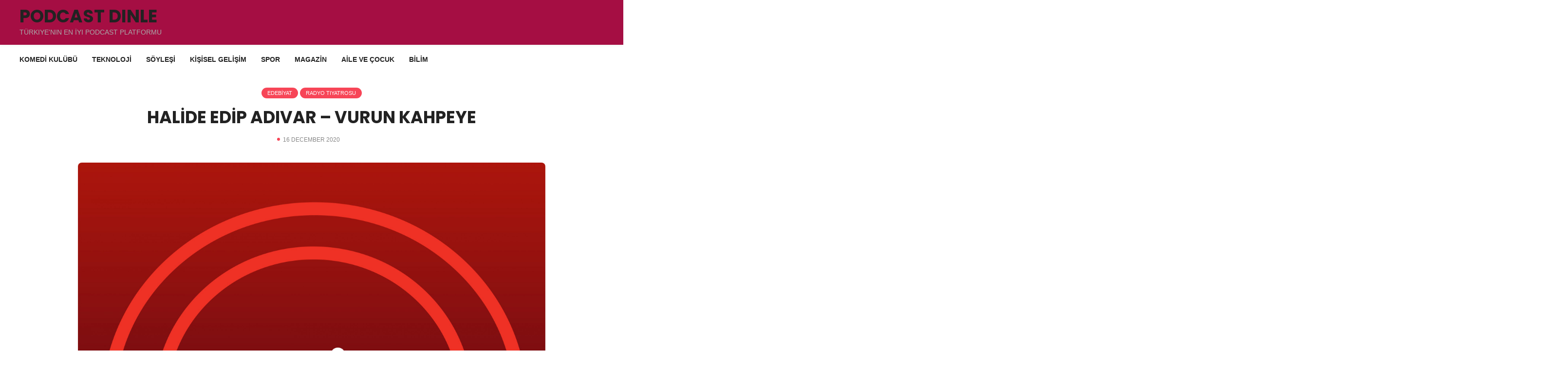

--- FILE ---
content_type: text/html; charset=UTF-8
request_url: https://podcastdinle.com/2020/12/16/halide-edip-adivar-vurun-kahpeye/
body_size: 10785
content:
<!DOCTYPE html>
<html lang="en-US">

<head>
	
	<meta charset="UTF-8">
	
	<meta name="viewport" content="width=device-width, initial-scale=1, maximum-scale=1">

	
	<title>HALİDE EDİP ADIVAR &#8211; VURUN KAHPEYE &#8211; Podcast Dinle</title>
<meta name='robots' content='max-image-preview:large' />
	<style>img:is([sizes="auto" i], [sizes^="auto," i]) { contain-intrinsic-size: 3000px 1500px }</style>
	<link rel='dns-prefetch' href='//www.googletagmanager.com' />
<link rel='dns-prefetch' href='//fonts.googleapis.com' />
<link rel="alternate" type="application/rss+xml" title="Podcast Dinle &raquo; Feed" href="https://podcastdinle.com/feed/" />
<link rel="alternate" type="application/rss+xml" title="Podcast Dinle &raquo; Comments Feed" href="https://podcastdinle.com/comments/feed/" />
<script type="text/javascript">
/* <![CDATA[ */
window._wpemojiSettings = {"baseUrl":"https:\/\/s.w.org\/images\/core\/emoji\/16.0.1\/72x72\/","ext":".png","svgUrl":"https:\/\/s.w.org\/images\/core\/emoji\/16.0.1\/svg\/","svgExt":".svg","source":{"concatemoji":"https:\/\/podcastdinle.com\/wp-includes\/js\/wp-emoji-release.min.js?ver=6.8.2"}};
/*! This file is auto-generated */
!function(s,n){var o,i,e;function c(e){try{var t={supportTests:e,timestamp:(new Date).valueOf()};sessionStorage.setItem(o,JSON.stringify(t))}catch(e){}}function p(e,t,n){e.clearRect(0,0,e.canvas.width,e.canvas.height),e.fillText(t,0,0);var t=new Uint32Array(e.getImageData(0,0,e.canvas.width,e.canvas.height).data),a=(e.clearRect(0,0,e.canvas.width,e.canvas.height),e.fillText(n,0,0),new Uint32Array(e.getImageData(0,0,e.canvas.width,e.canvas.height).data));return t.every(function(e,t){return e===a[t]})}function u(e,t){e.clearRect(0,0,e.canvas.width,e.canvas.height),e.fillText(t,0,0);for(var n=e.getImageData(16,16,1,1),a=0;a<n.data.length;a++)if(0!==n.data[a])return!1;return!0}function f(e,t,n,a){switch(t){case"flag":return n(e,"\ud83c\udff3\ufe0f\u200d\u26a7\ufe0f","\ud83c\udff3\ufe0f\u200b\u26a7\ufe0f")?!1:!n(e,"\ud83c\udde8\ud83c\uddf6","\ud83c\udde8\u200b\ud83c\uddf6")&&!n(e,"\ud83c\udff4\udb40\udc67\udb40\udc62\udb40\udc65\udb40\udc6e\udb40\udc67\udb40\udc7f","\ud83c\udff4\u200b\udb40\udc67\u200b\udb40\udc62\u200b\udb40\udc65\u200b\udb40\udc6e\u200b\udb40\udc67\u200b\udb40\udc7f");case"emoji":return!a(e,"\ud83e\udedf")}return!1}function g(e,t,n,a){var r="undefined"!=typeof WorkerGlobalScope&&self instanceof WorkerGlobalScope?new OffscreenCanvas(300,150):s.createElement("canvas"),o=r.getContext("2d",{willReadFrequently:!0}),i=(o.textBaseline="top",o.font="600 32px Arial",{});return e.forEach(function(e){i[e]=t(o,e,n,a)}),i}function t(e){var t=s.createElement("script");t.src=e,t.defer=!0,s.head.appendChild(t)}"undefined"!=typeof Promise&&(o="wpEmojiSettingsSupports",i=["flag","emoji"],n.supports={everything:!0,everythingExceptFlag:!0},e=new Promise(function(e){s.addEventListener("DOMContentLoaded",e,{once:!0})}),new Promise(function(t){var n=function(){try{var e=JSON.parse(sessionStorage.getItem(o));if("object"==typeof e&&"number"==typeof e.timestamp&&(new Date).valueOf()<e.timestamp+604800&&"object"==typeof e.supportTests)return e.supportTests}catch(e){}return null}();if(!n){if("undefined"!=typeof Worker&&"undefined"!=typeof OffscreenCanvas&&"undefined"!=typeof URL&&URL.createObjectURL&&"undefined"!=typeof Blob)try{var e="postMessage("+g.toString()+"("+[JSON.stringify(i),f.toString(),p.toString(),u.toString()].join(",")+"));",a=new Blob([e],{type:"text/javascript"}),r=new Worker(URL.createObjectURL(a),{name:"wpTestEmojiSupports"});return void(r.onmessage=function(e){c(n=e.data),r.terminate(),t(n)})}catch(e){}c(n=g(i,f,p,u))}t(n)}).then(function(e){for(var t in e)n.supports[t]=e[t],n.supports.everything=n.supports.everything&&n.supports[t],"flag"!==t&&(n.supports.everythingExceptFlag=n.supports.everythingExceptFlag&&n.supports[t]);n.supports.everythingExceptFlag=n.supports.everythingExceptFlag&&!n.supports.flag,n.DOMReady=!1,n.readyCallback=function(){n.DOMReady=!0}}).then(function(){return e}).then(function(){var e;n.supports.everything||(n.readyCallback(),(e=n.source||{}).concatemoji?t(e.concatemoji):e.wpemoji&&e.twemoji&&(t(e.twemoji),t(e.wpemoji)))}))}((window,document),window._wpemojiSettings);
/* ]]> */
</script>
<style id='wp-emoji-styles-inline-css' type='text/css'>

	img.wp-smiley, img.emoji {
		display: inline !important;
		border: none !important;
		box-shadow: none !important;
		height: 1em !important;
		width: 1em !important;
		margin: 0 0.07em !important;
		vertical-align: -0.1em !important;
		background: none !important;
		padding: 0 !important;
	}
</style>
<link rel='stylesheet' id='wp-block-library-css' href='https://podcastdinle.com/wp-includes/css/dist/block-library/style.min.css?ver=6.8.2' type='text/css' media='all' />
<style id='classic-theme-styles-inline-css' type='text/css'>
/*! This file is auto-generated */
.wp-block-button__link{color:#fff;background-color:#32373c;border-radius:9999px;box-shadow:none;text-decoration:none;padding:calc(.667em + 2px) calc(1.333em + 2px);font-size:1.125em}.wp-block-file__button{background:#32373c;color:#fff;text-decoration:none}
</style>
<style id='global-styles-inline-css' type='text/css'>
:root{--wp--preset--aspect-ratio--square: 1;--wp--preset--aspect-ratio--4-3: 4/3;--wp--preset--aspect-ratio--3-4: 3/4;--wp--preset--aspect-ratio--3-2: 3/2;--wp--preset--aspect-ratio--2-3: 2/3;--wp--preset--aspect-ratio--16-9: 16/9;--wp--preset--aspect-ratio--9-16: 9/16;--wp--preset--color--black: #222222;--wp--preset--color--cyan-bluish-gray: #abb8c3;--wp--preset--color--white: #FFFFFF;--wp--preset--color--pale-pink: #f78da7;--wp--preset--color--vivid-red: #cf2e2e;--wp--preset--color--luminous-vivid-orange: #ff6900;--wp--preset--color--luminous-vivid-amber: #fcb900;--wp--preset--color--light-green-cyan: #7bdcb5;--wp--preset--color--vivid-green-cyan: #00d084;--wp--preset--color--pale-cyan-blue: #8ed1fc;--wp--preset--color--vivid-cyan-blue: #0693e3;--wp--preset--color--vivid-purple: #9b51e0;--wp--preset--color--gray: #EEEEEE;--wp--preset--color--pink: #F74557;--wp--preset--gradient--vivid-cyan-blue-to-vivid-purple: linear-gradient(135deg,rgba(6,147,227,1) 0%,rgb(155,81,224) 100%);--wp--preset--gradient--light-green-cyan-to-vivid-green-cyan: linear-gradient(135deg,rgb(122,220,180) 0%,rgb(0,208,130) 100%);--wp--preset--gradient--luminous-vivid-amber-to-luminous-vivid-orange: linear-gradient(135deg,rgba(252,185,0,1) 0%,rgba(255,105,0,1) 100%);--wp--preset--gradient--luminous-vivid-orange-to-vivid-red: linear-gradient(135deg,rgba(255,105,0,1) 0%,rgb(207,46,46) 100%);--wp--preset--gradient--very-light-gray-to-cyan-bluish-gray: linear-gradient(135deg,rgb(238,238,238) 0%,rgb(169,184,195) 100%);--wp--preset--gradient--cool-to-warm-spectrum: linear-gradient(135deg,rgb(74,234,220) 0%,rgb(151,120,209) 20%,rgb(207,42,186) 40%,rgb(238,44,130) 60%,rgb(251,105,98) 80%,rgb(254,248,76) 100%);--wp--preset--gradient--blush-light-purple: linear-gradient(135deg,rgb(255,206,236) 0%,rgb(152,150,240) 100%);--wp--preset--gradient--blush-bordeaux: linear-gradient(135deg,rgb(254,205,165) 0%,rgb(254,45,45) 50%,rgb(107,0,62) 100%);--wp--preset--gradient--luminous-dusk: linear-gradient(135deg,rgb(255,203,112) 0%,rgb(199,81,192) 50%,rgb(65,88,208) 100%);--wp--preset--gradient--pale-ocean: linear-gradient(135deg,rgb(255,245,203) 0%,rgb(182,227,212) 50%,rgb(51,167,181) 100%);--wp--preset--gradient--electric-grass: linear-gradient(135deg,rgb(202,248,128) 0%,rgb(113,206,126) 100%);--wp--preset--gradient--midnight: linear-gradient(135deg,rgb(2,3,129) 0%,rgb(40,116,252) 100%);--wp--preset--font-size--small: 13px;--wp--preset--font-size--medium: 20px;--wp--preset--font-size--large: 36px;--wp--preset--font-size--x-large: 42px;--wp--preset--spacing--20: 0.44rem;--wp--preset--spacing--30: 0.67rem;--wp--preset--spacing--40: 1rem;--wp--preset--spacing--50: 1.5rem;--wp--preset--spacing--60: 2.25rem;--wp--preset--spacing--70: 3.38rem;--wp--preset--spacing--80: 5.06rem;--wp--preset--shadow--natural: 6px 6px 9px rgba(0, 0, 0, 0.2);--wp--preset--shadow--deep: 12px 12px 50px rgba(0, 0, 0, 0.4);--wp--preset--shadow--sharp: 6px 6px 0px rgba(0, 0, 0, 0.2);--wp--preset--shadow--outlined: 6px 6px 0px -3px rgba(255, 255, 255, 1), 6px 6px rgba(0, 0, 0, 1);--wp--preset--shadow--crisp: 6px 6px 0px rgba(0, 0, 0, 1);}:where(.is-layout-flex){gap: 0.5em;}:where(.is-layout-grid){gap: 0.5em;}body .is-layout-flex{display: flex;}.is-layout-flex{flex-wrap: wrap;align-items: center;}.is-layout-flex > :is(*, div){margin: 0;}body .is-layout-grid{display: grid;}.is-layout-grid > :is(*, div){margin: 0;}:where(.wp-block-columns.is-layout-flex){gap: 2em;}:where(.wp-block-columns.is-layout-grid){gap: 2em;}:where(.wp-block-post-template.is-layout-flex){gap: 1.25em;}:where(.wp-block-post-template.is-layout-grid){gap: 1.25em;}.has-black-color{color: var(--wp--preset--color--black) !important;}.has-cyan-bluish-gray-color{color: var(--wp--preset--color--cyan-bluish-gray) !important;}.has-white-color{color: var(--wp--preset--color--white) !important;}.has-pale-pink-color{color: var(--wp--preset--color--pale-pink) !important;}.has-vivid-red-color{color: var(--wp--preset--color--vivid-red) !important;}.has-luminous-vivid-orange-color{color: var(--wp--preset--color--luminous-vivid-orange) !important;}.has-luminous-vivid-amber-color{color: var(--wp--preset--color--luminous-vivid-amber) !important;}.has-light-green-cyan-color{color: var(--wp--preset--color--light-green-cyan) !important;}.has-vivid-green-cyan-color{color: var(--wp--preset--color--vivid-green-cyan) !important;}.has-pale-cyan-blue-color{color: var(--wp--preset--color--pale-cyan-blue) !important;}.has-vivid-cyan-blue-color{color: var(--wp--preset--color--vivid-cyan-blue) !important;}.has-vivid-purple-color{color: var(--wp--preset--color--vivid-purple) !important;}.has-black-background-color{background-color: var(--wp--preset--color--black) !important;}.has-cyan-bluish-gray-background-color{background-color: var(--wp--preset--color--cyan-bluish-gray) !important;}.has-white-background-color{background-color: var(--wp--preset--color--white) !important;}.has-pale-pink-background-color{background-color: var(--wp--preset--color--pale-pink) !important;}.has-vivid-red-background-color{background-color: var(--wp--preset--color--vivid-red) !important;}.has-luminous-vivid-orange-background-color{background-color: var(--wp--preset--color--luminous-vivid-orange) !important;}.has-luminous-vivid-amber-background-color{background-color: var(--wp--preset--color--luminous-vivid-amber) !important;}.has-light-green-cyan-background-color{background-color: var(--wp--preset--color--light-green-cyan) !important;}.has-vivid-green-cyan-background-color{background-color: var(--wp--preset--color--vivid-green-cyan) !important;}.has-pale-cyan-blue-background-color{background-color: var(--wp--preset--color--pale-cyan-blue) !important;}.has-vivid-cyan-blue-background-color{background-color: var(--wp--preset--color--vivid-cyan-blue) !important;}.has-vivid-purple-background-color{background-color: var(--wp--preset--color--vivid-purple) !important;}.has-black-border-color{border-color: var(--wp--preset--color--black) !important;}.has-cyan-bluish-gray-border-color{border-color: var(--wp--preset--color--cyan-bluish-gray) !important;}.has-white-border-color{border-color: var(--wp--preset--color--white) !important;}.has-pale-pink-border-color{border-color: var(--wp--preset--color--pale-pink) !important;}.has-vivid-red-border-color{border-color: var(--wp--preset--color--vivid-red) !important;}.has-luminous-vivid-orange-border-color{border-color: var(--wp--preset--color--luminous-vivid-orange) !important;}.has-luminous-vivid-amber-border-color{border-color: var(--wp--preset--color--luminous-vivid-amber) !important;}.has-light-green-cyan-border-color{border-color: var(--wp--preset--color--light-green-cyan) !important;}.has-vivid-green-cyan-border-color{border-color: var(--wp--preset--color--vivid-green-cyan) !important;}.has-pale-cyan-blue-border-color{border-color: var(--wp--preset--color--pale-cyan-blue) !important;}.has-vivid-cyan-blue-border-color{border-color: var(--wp--preset--color--vivid-cyan-blue) !important;}.has-vivid-purple-border-color{border-color: var(--wp--preset--color--vivid-purple) !important;}.has-vivid-cyan-blue-to-vivid-purple-gradient-background{background: var(--wp--preset--gradient--vivid-cyan-blue-to-vivid-purple) !important;}.has-light-green-cyan-to-vivid-green-cyan-gradient-background{background: var(--wp--preset--gradient--light-green-cyan-to-vivid-green-cyan) !important;}.has-luminous-vivid-amber-to-luminous-vivid-orange-gradient-background{background: var(--wp--preset--gradient--luminous-vivid-amber-to-luminous-vivid-orange) !important;}.has-luminous-vivid-orange-to-vivid-red-gradient-background{background: var(--wp--preset--gradient--luminous-vivid-orange-to-vivid-red) !important;}.has-very-light-gray-to-cyan-bluish-gray-gradient-background{background: var(--wp--preset--gradient--very-light-gray-to-cyan-bluish-gray) !important;}.has-cool-to-warm-spectrum-gradient-background{background: var(--wp--preset--gradient--cool-to-warm-spectrum) !important;}.has-blush-light-purple-gradient-background{background: var(--wp--preset--gradient--blush-light-purple) !important;}.has-blush-bordeaux-gradient-background{background: var(--wp--preset--gradient--blush-bordeaux) !important;}.has-luminous-dusk-gradient-background{background: var(--wp--preset--gradient--luminous-dusk) !important;}.has-pale-ocean-gradient-background{background: var(--wp--preset--gradient--pale-ocean) !important;}.has-electric-grass-gradient-background{background: var(--wp--preset--gradient--electric-grass) !important;}.has-midnight-gradient-background{background: var(--wp--preset--gradient--midnight) !important;}.has-small-font-size{font-size: var(--wp--preset--font-size--small) !important;}.has-medium-font-size{font-size: var(--wp--preset--font-size--medium) !important;}.has-large-font-size{font-size: var(--wp--preset--font-size--large) !important;}.has-x-large-font-size{font-size: var(--wp--preset--font-size--x-large) !important;}
:where(.wp-block-post-template.is-layout-flex){gap: 1.25em;}:where(.wp-block-post-template.is-layout-grid){gap: 1.25em;}
:where(.wp-block-columns.is-layout-flex){gap: 2em;}:where(.wp-block-columns.is-layout-grid){gap: 2em;}
:root :where(.wp-block-pullquote){font-size: 1.5em;line-height: 1.6;}
</style>
<link rel='stylesheet' id='contact-form-7-css' href='https://podcastdinle.com/wp-content/plugins/contact-form-7/includes/css/styles.css?ver=6.1.1' type='text/css' media='all' />
<link rel='stylesheet' id='woocommerce-layout-css' href='https://podcastdinle.com/wp-content/plugins/woocommerce/assets/css/woocommerce-layout.css?ver=10.1.1' type='text/css' media='all' />
<link rel='stylesheet' id='woocommerce-smallscreen-css' href='https://podcastdinle.com/wp-content/plugins/woocommerce/assets/css/woocommerce-smallscreen.css?ver=10.1.1' type='text/css' media='only screen and (max-width: 768px)' />
<link rel='stylesheet' id='woocommerce-general-css' href='https://podcastdinle.com/wp-content/plugins/woocommerce/assets/css/woocommerce.css?ver=10.1.1' type='text/css' media='all' />
<style id='woocommerce-inline-inline-css' type='text/css'>
.woocommerce form .form-row .required { visibility: visible; }
</style>
<link rel='stylesheet' id='brands-styles-css' href='https://podcastdinle.com/wp-content/plugins/woocommerce/assets/css/brands.css?ver=10.1.1' type='text/css' media='all' />
<link rel='stylesheet' id='parent-style-css' href='https://podcastdinle.com/wp-content/themes/wipcast/style.css?ver=6.8.2' type='text/css' media='all' />
<link rel='stylesheet' id='wipcast-fonts-css' href='https://fonts.googleapis.com/css?family=Poppins%3A700%7COpen%2BSans%3A400%2C400i%2C700%2C700i&#038;subset' type='text/css' media='all' />
<link rel='stylesheet' id='mediaelement-css' href='https://podcastdinle.com/wp-includes/js/mediaelement/mediaelementplayer-legacy.min.css?ver=4.2.17' type='text/css' media='all' />
<link rel='stylesheet' id='wp-mediaelement-css' href='https://podcastdinle.com/wp-includes/js/mediaelement/wp-mediaelement.min.css?ver=6.8.2' type='text/css' media='all' />
<link rel='stylesheet' id='font-awesome-css' href='https://podcastdinle.com/wp-content/themes/wipcast-child/fonts/css/font-awesome.min.css?ver=4.7.0' type='text/css' media='all' />
<link rel='stylesheet' id='wipcast-style-css' href='https://podcastdinle.com/wp-content/themes/wipcast-child/style.css?ver=1.1.1' type='text/css' media='all' />
<link rel='stylesheet' id='wipcast-media-queries-css' href='https://podcastdinle.com/wp-content/themes/wipcast/css/media-queries.css?ver=1.1.0' type='text/css' media='all' />
<script type="text/javascript" src="https://podcastdinle.com/wp-includes/js/jquery/jquery.min.js?ver=3.7.1" id="jquery-core-js"></script>
<script type="text/javascript" src="https://podcastdinle.com/wp-includes/js/jquery/jquery-migrate.min.js?ver=3.4.1" id="jquery-migrate-js"></script>
<script type="text/javascript" src="https://podcastdinle.com/wp-content/plugins/woocommerce/assets/js/jquery-blockui/jquery.blockUI.min.js?ver=2.7.0-wc.10.1.1" id="jquery-blockui-js" data-wp-strategy="defer"></script>
<script type="text/javascript" id="wc-add-to-cart-js-extra">
/* <![CDATA[ */
var wc_add_to_cart_params = {"ajax_url":"\/wp-admin\/admin-ajax.php","wc_ajax_url":"\/?wc-ajax=%%endpoint%%","i18n_view_cart":"View cart","cart_url":"https:\/\/podcastdinle.com\/cart\/","is_cart":"","cart_redirect_after_add":"no"};
/* ]]> */
</script>
<script type="text/javascript" src="https://podcastdinle.com/wp-content/plugins/woocommerce/assets/js/frontend/add-to-cart.min.js?ver=10.1.1" id="wc-add-to-cart-js" defer="defer" data-wp-strategy="defer"></script>
<script type="text/javascript" src="https://podcastdinle.com/wp-content/plugins/woocommerce/assets/js/js-cookie/js.cookie.min.js?ver=2.1.4-wc.10.1.1" id="js-cookie-js" data-wp-strategy="defer"></script>

<!-- Google tag (gtag.js) snippet added by Site Kit -->
<!-- Google Analytics snippet added by Site Kit -->
<script type="text/javascript" src="https://www.googletagmanager.com/gtag/js?id=GT-WK5F6BF5" id="google_gtagjs-js" async></script>
<script type="text/javascript" id="google_gtagjs-js-after">
/* <![CDATA[ */
window.dataLayer = window.dataLayer || [];function gtag(){dataLayer.push(arguments);}
gtag("set","linker",{"domains":["podcastdinle.com"]});
gtag("js", new Date());
gtag("set", "developer_id.dZTNiMT", true);
gtag("config", "GT-WK5F6BF5");
 window._googlesitekit = window._googlesitekit || {}; window._googlesitekit.throttledEvents = []; window._googlesitekit.gtagEvent = (name, data) => { var key = JSON.stringify( { name, data } ); if ( !! window._googlesitekit.throttledEvents[ key ] ) { return; } window._googlesitekit.throttledEvents[ key ] = true; setTimeout( () => { delete window._googlesitekit.throttledEvents[ key ]; }, 5 ); gtag( "event", name, { ...data, event_source: "site-kit" } ); }; 
/* ]]> */
</script>
<link rel="https://api.w.org/" href="https://podcastdinle.com/wp-json/" /><link rel="alternate" title="JSON" type="application/json" href="https://podcastdinle.com/wp-json/wp/v2/posts/5689" /><link rel="EditURI" type="application/rsd+xml" title="RSD" href="https://podcastdinle.com/xmlrpc.php?rsd" />
<meta name="generator" content="WordPress 6.8.2" />
<meta name="generator" content="WooCommerce 10.1.1" />
<link rel="canonical" href="https://podcastdinle.com/2020/12/16/halide-edip-adivar-vurun-kahpeye/" />
<link rel='shortlink' href='https://podcastdinle.com/?p=5689' />
<link rel="alternate" title="oEmbed (JSON)" type="application/json+oembed" href="https://podcastdinle.com/wp-json/oembed/1.0/embed?url=https%3A%2F%2Fpodcastdinle.com%2F2020%2F12%2F16%2Fhalide-edip-adivar-vurun-kahpeye%2F" />
<link rel="alternate" title="oEmbed (XML)" type="text/xml+oembed" href="https://podcastdinle.com/wp-json/oembed/1.0/embed?url=https%3A%2F%2Fpodcastdinle.com%2F2020%2F12%2F16%2Fhalide-edip-adivar-vurun-kahpeye%2F&#038;format=xml" />
<meta name="generator" content="Site Kit by Google 1.162.1" /> <style type="text/css"> 

					a,
					#main-nav a:hover,
					#main-nav .current-menu-item > a,
					#header-elements a:hover,
					.cart-customlocation:hover::after,
					#header-elements .fa-search:hover,
					.read-more-arrow::before,
					.nothing-found 
					.widget_recent_entries a,
					.woocommerce-widget-layered-nav li a:hover,
					.widget_product_categories li a:hover,
					.widget .menu li a:hover,
					.widget_pages li a:hover,
					.widget_recent_entries li a:hover,
					.widget_recent_comments li a:hover,
					.widget_archive li a:hover,
					.widget_categories li a:hover,
					.widget_meta li a:hover,
					.post-meta a:hover,
					.player-share li:last-child,
					.woocommerce 
					.star-rating,
					.woocommerce 
					.star-rating::before,
					.woocommerce p.stars a,
					.product-cats a:hover,
					.woocommerce p.stars a:hover,
					.woocommerce 
					.shop-post .star-rating,
					.woocommerce-cart 
					table.cart 
					.product-subtotal,
					.woocommerce a.remove,
					.cart-collaterals 
					.order-total 
					.woocommerce-Price-amount,
					.go-to-home:hover,
					.woocommerce div.product p.price,
					.woocommerce div.product span.price,
					.woocommerce div.product p.price ins,
					.woocommerce-MyAccount-navigation ul li a:hover,
					.woocommerce-MyAccount-navigation ul li.is-active a,
					.is-style-outline .wp-block-button__link:hover {
						color: #F74557;
					}

					.wp-block-button 
					.wp-block-button__link:hover,
					.post-password-form 
					input[type=submit],
					.cart-count-wrap,
					.ep-num,
					.player-btn-wrap 
					span.now-playing:hover::after,
					#carousel-nav a:hover,
					.section-heading::after,
					.load-more:hover,
					.pagination a:hover,
					.pagination 
					.current,
					.info-widget-ul a:hover,
					#main-footer 
					.info-widget-ul a:hover,
					.mc4wp-form input[type=submit],
					.widget #searchsubmit,
					.woocommerce-product-search 
					button,
					.tagcloud a,
					#audio-player-large 
					.mejs-playpause-button,
					#audio-player-large 
					.player-content,
					.post-meta li::before,
					.show-player:hover,
					.single-cats a,
					.single-thumb-icons 
					.mail-to,
					.single-share-icons 
					.mail-to,
					.comment-text 
					.comment-reply-link:hover,
					#submit,
					.woocommerce 
					nav.woocommerce-pagination ul li a:focus, 
					.woocommerce 
					nav.woocommerce-pagination ul li a:hover, 
					.woocommerce 
					nav.woocommerce-pagination ul li span.current,
					.woocommerce span.onsale,
					.product-cats::before,
					.woocommerce #respond input#submit:hover, 
					.woocommerce a.button:hover, 
					.woocommerce button.button:hover, 
					.woocommerce input.button:hover,
					.woocommerce #respond input#submit.alt:hover, 
					.woocommerce a.button.alt:hover, 
					.woocommerce button.button.alt:hover, 
					.woocommerce input.button.alt:hover,
					.woocommerce 
					.widget_price_filter .ui-slider 
					.ui-slider-handle,
					.woocommerce .widget_price_filter 
					.price_slider_wrapper .ui-widget-content,
					.woocommerce 
					.coupon button.button:hover,
					.error-wrap #searchsubmit,
					.wpcf7-submit:hover,
					#back-to-top,
					.entry .wp-block-search .wp-block-search__button {
					    background-color: #F74557;
					}

					#audio-player-large 
					.mejs-controls 
					.mejs-time-rail 
					.mejs-time-current {
						background: #F74557;
					}

					#main-nav .current-menu-item > a {
						border-top-color: #F74557;
					}

					.player-btn-wrap span::after,
					.feat-star {
						border-left-color: #F74557;
					}

					.info-widget-ul a:hover,
					#main-footer 
					.info-widget-ul a:hover,
					.is-style-outline .wp-block-button__link:hover {
						border-color: #F74557;
					}

					input:focus,
					textarea:focus {
						outline-color: #F74557;
					}

					.menu-badge {
					    background-color: #74D305;
					}

				

					#main-header.stick-it {
						position: static;
					}

				 </style> 	<noscript><style>.woocommerce-product-gallery{ opacity: 1 !important; }</style></noscript>
	<link rel="icon" href="https://podcastdinle.com/wp-content/uploads/2023/04/cropped-logos-32x32.jpg" sizes="32x32" />
<link rel="icon" href="https://podcastdinle.com/wp-content/uploads/2023/04/cropped-logos-192x192.jpg" sizes="192x192" />
<link rel="apple-touch-icon" href="https://podcastdinle.com/wp-content/uploads/2023/04/cropped-logos-180x180.jpg" />
<meta name="msapplication-TileImage" content="https://podcastdinle.com/wp-content/uploads/2023/04/cropped-logos-270x270.jpg" />

</head>

<body class="wp-singular post-template-default single single-post postid-5689 single-format-standard wp-theme-wipcast wp-child-theme-wipcast-child theme-wipcast woocommerce-no-js">

	
	<div id="main-header-wrap" class="group">

		<header id="main-header" class="group">

			<div class="wrapper group">

				
				<div id="logo-wrap">
			
					
						<div class="site-text-logo">
							<h1><a href="https://podcastdinle.com/">Podcast Dinle</a></h1>
							<span class="site-tagline"><a href="https://podcastdinle.com/" >Türkiye&#039;nin En İyi Podcast Platformu</a></span>
						</div>

					
				</div><!-- #logo-wrap -->

				<nav id="main-nav" class="group">

										
						<div class="menu-home-container"><ul id="menu-home" class="menu"><li id="menu-item-57226" class="menu-item menu-item-type-taxonomy menu-item-object-category menu-item-57226"><a href="https://podcastdinle.com/category/komedikulubu/">KOMEDİ KULÜBÜ</a></li>
<li id="menu-item-57224" class="menu-item menu-item-type-taxonomy menu-item-object-category menu-item-57224"><a href="https://podcastdinle.com/category/bilim-teknoloji/">TEKNOLOJİ</a></li>
<li id="menu-item-57219" class="menu-item menu-item-type-taxonomy menu-item-object-category menu-item-57219"><a href="https://podcastdinle.com/category/soylesi/">SÖYLEŞİ</a></li>
<li id="menu-item-57220" class="menu-item menu-item-type-taxonomy menu-item-object-category menu-item-57220"><a href="https://podcastdinle.com/category/kisisel-gelisim/">KİŞİSEL GELİŞİM</a></li>
<li id="menu-item-57221" class="menu-item menu-item-type-taxonomy menu-item-object-category menu-item-57221"><a href="https://podcastdinle.com/category/spor/">SPOR</a></li>
<li id="menu-item-57222" class="menu-item menu-item-type-taxonomy menu-item-object-category menu-item-57222"><a href="https://podcastdinle.com/category/magazin/">MAGAZİN</a></li>
<li id="menu-item-57223" class="menu-item menu-item-type-taxonomy menu-item-object-category menu-item-57223"><a href="https://podcastdinle.com/category/ailevecocuk/">AİLE ve ÇOCUK</a></li>
<li id="menu-item-57225" class="menu-item menu-item-type-taxonomy menu-item-object-category menu-item-57225"><a href="https://podcastdinle.com/category/bilim/">BİLİM</a></li>
</ul></div>
					
				</nav>

				<div id="header-elements">

					
						<div id="header-social" class="group">

							
<ul>
	</ul>
						</div><!-- #header-social -->

					
					<ul>

						
						
							<!--li id="shopping-cart-li">
								<a class="cart-customlocation" href="https://podcastdinle.com/cart/" title="View your shopping cart"><span class="cart-count-wrap">0</span></a>
							</li-->

						
					</ul>

				</div><!-- #header-elements -->

				
					<div id="menu-icon">
						<i class="fa fa-bars" aria-hidden="true"></i>
					</div>

				
			</div><!-- .wrapper -->

		</header>

	</div><!-- #main-header-wrap -->

	
	

	<div id="body-overlay-wrap"></div>
	

	
		

	<div class="wrapper group single-wrap">

		<div class="single-header single-header-center group">

			<div class="single-cats group">
				
				<ul class="post-categories">
	<li><a href="https://podcastdinle.com/category/edebiyat-aski/" rel="category tag">EDEBİYAT</a></li>
	<li><a href="https://podcastdinle.com/category/radyo-tiyatrosu-2/radyo-tiyatrosu/" rel="category tag">Radyo Tiyatrosu</a></li></ul>
			</div>

			<h1 class="single-post-title">HALİDE EDİP ADIVAR &#8211; VURUN KAHPEYE</h1>

			<ul class="post-meta">

				<li class="post-date">16 December 2020</li>

				
			</ul>

		</div><!-- .single-header -->
 
  
		
			<div class="post-thumb single-thumb single-center">
	<img src="http://podcastdinle.com/wp-content/uploads/2021/05/PODCAST-ANAKATEGORI-GORSELLERI-05-3-scaled.jpg"  class="attachment-wipcast-large-thumb size-wipcast-large-thumb wp-post-image" />	
				
					<div class="single-thumb-footer">
						
						
<ul class="single-thumb-icons">

	
	<li><a class="twitter social-pop" title="Share On Twitter" target="_blank" href="https://twitter.com/share?url=https%3A%2F%2Fpodcastdinle.com%2F2020%2F12%2F16%2Fhalide-edip-adivar-vurun-kahpeye%2F&#038;text=HAL%C4%B0DE+ED%C4%B0P+ADIVAR+%26%238211%3B+VURUN+KAHPEYE"><i class='fa fa-twitter' aria-hidden='true'></i></a></li>

	
	<li><a class="facebook social-pop" title="Share On Facebook" target="_blank" href="https://www.facebook.com/sharer.php?u=https%3A%2F%2Fpodcastdinle.com%2F2020%2F12%2F16%2Fhalide-edip-adivar-vurun-kahpeye%2F"><i class='fa fa-facebook' aria-hidden='true'></i></a></li>

	
	<li><a class="mail-to" title="Share via Email" href="mailto:?subject=HALİDE EDİP ADIVAR &#8211; VURUN KAHPEYE&amp;body=https://podcastdinle.com/2020/12/16/halide-edip-adivar-vurun-kahpeye/"><i class='fa fa-envelope' aria-hidden='true'></i></a></li>
	
</ul>
					</div><!-- .single-thumb-footer -->

							</div>

		

		<div class="single-wrap-center">

			<article id="post-5689" class="single-article group post-5689 post type-post status-publish format-standard hentry category-edebiyat-aski category-radyo-tiyatrosu">

				<div class="entry group">

					<!--[if lt IE 9]><script>document.createElement('audio');</script><![endif]-->
<audio class="wp-audio-shortcode" id="audio-5689-1" preload="none" style="width: 100%;" controls="controls"><source type="audio/mpeg" src="https://podcastdinle.com/wp-content/uploads/2020/12/Halide-Edip-Adivar-Vurun-Kahpeye.mp3?_=1" /><a href="https://podcastdinle.com/wp-content/uploads/2020/12/Halide-Edip-Adivar-Vurun-Kahpeye.mp3">https://podcastdinle.com/wp-content/uploads/2020/12/Halide-Edip-Adivar-Vurun-Kahpeye.mp3</a></audio>

					
				</div><!-- .entry -->

			</article>

			
<ul class="single-share-icons group">

	<li class="share-txt">Share This!</li>

	
	<li><a class="twitter social-pop" title="Share On Twitter" target="_blank" href="https://twitter.com/share?url=https%3A%2F%2Fpodcastdinle.com%2F2020%2F12%2F16%2Fhalide-edip-adivar-vurun-kahpeye%2F&#038;text=HAL%C4%B0DE+ED%C4%B0P+ADIVAR+%26%238211%3B+VURUN+KAHPEYE"><i class='fa fa-twitter' aria-hidden='true'></i></a></li>

	
	<li><a class="facebook social-pop" title="Share On Facebook" target="_blank" href="https://www.facebook.com/sharer.php?u=https%3A%2F%2Fpodcastdinle.com%2F2020%2F12%2F16%2Fhalide-edip-adivar-vurun-kahpeye%2F"><i class='fa fa-facebook' aria-hidden='true'></i></a></li>

	
	<li><a class="reddit social-pop" title="Share On Reddit" target="_blank" href="https://www.reddit.com/submit?url=https%3A%2F%2Fpodcastdinle.com%2F2020%2F12%2F16%2Fhalide-edip-adivar-vurun-kahpeye%2F&#038;title=HAL%C4%B0DE+ED%C4%B0P+ADIVAR+%26%238211%3B+VURUN+KAHPEYE"><i class='fa fa-reddit-alien' aria-hidden='true'></i></a></li>

	<li><a class="mail-to" title="Share via Email" href="mailto:?subject=HALİDE EDİP ADIVAR &#8211; VURUN KAHPEYE&amp;body=https://podcastdinle.com/2020/12/16/halide-edip-adivar-vurun-kahpeye/"><i class='fa fa-envelope' aria-hidden='true'></i></a></li>
	
</ul>
			
			

		<div class="section-heading group">

			<h4>Related Episodes</h4>

		</div><!-- .section-heading -->

		<div id="related-posts" class="group">

				
				
<article class="medium-post group post-17872 post type-post status-publish format-audio hentry category-edebiyat-aski category-radyo-tiyatrosu post_format-post-format-audio">

	
			<a href="https://podcastdinle.com/2021/05/07/olum-kamyonu/" class="thumb-link">
	<img src="http://podcastdinle.com/wp-content/uploads/2021/05/PODCAST-ANAKATEGORI-GORSELLERI-05-3-scaled.jpg"  alt="ÖLÜM KAMYONU" />	</a>
	<div class="post-content">

		<h3 class="post-title"><a href="https://podcastdinle.com/2021/05/07/olum-kamyonu/">ÖLÜM KAMYONU</a></h3>

		<ul class="post-meta group">

			<li><a href="https://podcastdinle.com/category/edebiyat-aski/" class="feat-term">EDEBİYAT</a></li>
			<li><a href="https://podcastdinle.com/2021/05/07/olum-kamyonu/" class="post-date">7 May 2021</a></li>
		</ul>

		
		<p class="excerpt"></p>

	</div><!-- .post-content -->

</article>	
				
				
<article class="medium-post group post-5665 post type-post status-publish format-standard hentry category-edebiyat-aski category-radyo-tiyatrosu">

	
			<a href="https://podcastdinle.com/2020/12/16/federico-garcia-lorca-kanli-dugun/" class="thumb-link">
	<img src="http://podcastdinle.com/wp-content/uploads/2021/05/PODCAST-ANAKATEGORI-GORSELLERI-05-3-scaled.jpg"  alt="FEDERICO GARCIA LORCA &#8211; KANLI DÜĞÜN" />	</a>
	<div class="post-content">

		<h3 class="post-title"><a href="https://podcastdinle.com/2020/12/16/federico-garcia-lorca-kanli-dugun/">FEDERICO GARCIA LORCA &#8211; KANLI DÜĞÜN</a></h3>

		<ul class="post-meta group">

			<li><a href="https://podcastdinle.com/category/edebiyat-aski/" class="feat-term">EDEBİYAT</a></li>
			<li><a href="https://podcastdinle.com/2020/12/16/federico-garcia-lorca-kanli-dugun/" class="post-date">16 December 2020</a></li>
		</ul>

		
		<p class="excerpt"></p>

	</div><!-- .post-content -->

</article>	
					
		</div>
	
	
			
		</div><!-- .single-wrap-center -->

	</div><!-- .wrapper -->


	
	
		<div id="main-footer" class="group">

			<div class="wrapper group">

				<div id="media_image-2" class="widget widget_media_image group"><a href="https://podcastdinle.com"><img width="150" height="150" src="https://podcastdinle.com/wp-content/uploads/2023/04/cropped-logos-150x150.jpg" class="image wp-image-48031  attachment-150x150 size-150x150" alt="" style="max-width: 100%; height: auto;" decoding="async" loading="lazy" srcset="https://podcastdinle.com/wp-content/uploads/2023/04/cropped-logos-150x150.jpg 150w, https://podcastdinle.com/wp-content/uploads/2023/04/cropped-logos-300x300.jpg 300w, https://podcastdinle.com/wp-content/uploads/2023/04/cropped-logos-240x240.jpg 240w, https://podcastdinle.com/wp-content/uploads/2023/04/cropped-logos-160x160.jpg 160w, https://podcastdinle.com/wp-content/uploads/2023/04/cropped-logos-100x100.jpg 100w, https://podcastdinle.com/wp-content/uploads/2023/04/cropped-logos-270x270.jpg 270w, https://podcastdinle.com/wp-content/uploads/2023/04/cropped-logos-192x192.jpg 192w, https://podcastdinle.com/wp-content/uploads/2023/04/cropped-logos-180x180.jpg 180w, https://podcastdinle.com/wp-content/uploads/2023/04/cropped-logos-32x32.jpg 32w, https://podcastdinle.com/wp-content/uploads/2023/04/cropped-logos.jpg 512w" sizes="auto, (max-width: 150px) 100vw, 150px" /></a></div><div id="text-2" class="widget widget_text group">			<div class="textwidget"></div>
		</div>
			</div><!-- .wrapper -->

		</div><!-- #main-footer -->

	
	
		<div id="copyright">

			

<p class="footer-copy-text">All Rights Reserved. Copyright Podcast Dinle</p>
		</div><!-- #copyright -->

	
	<div id="back-to-top"></div>

	<script type="speculationrules">
{"prefetch":[{"source":"document","where":{"and":[{"href_matches":"\/*"},{"not":{"href_matches":["\/wp-*.php","\/wp-admin\/*","\/wp-content\/uploads\/*","\/wp-content\/*","\/wp-content\/plugins\/*","\/wp-content\/themes\/wipcast-child\/*","\/wp-content\/themes\/wipcast\/*","\/*\\?(.+)"]}},{"not":{"selector_matches":"a[rel~=\"nofollow\"]"}},{"not":{"selector_matches":".no-prefetch, .no-prefetch a"}}]},"eagerness":"conservative"}]}
</script>
	<script type='text/javascript'>
		(function () {
			var c = document.body.className;
			c = c.replace(/woocommerce-no-js/, 'woocommerce-js');
			document.body.className = c;
		})();
	</script>
	<link rel='stylesheet' id='wc-blocks-style-css' href='https://podcastdinle.com/wp-content/plugins/woocommerce/assets/client/blocks/wc-blocks.css?ver=wc-10.1.1' type='text/css' media='all' />
<script type="text/javascript" src="https://podcastdinle.com/wp-includes/js/dist/hooks.min.js?ver=4d63a3d491d11ffd8ac6" id="wp-hooks-js"></script>
<script type="text/javascript" src="https://podcastdinle.com/wp-includes/js/dist/i18n.min.js?ver=5e580eb46a90c2b997e6" id="wp-i18n-js"></script>
<script type="text/javascript" id="wp-i18n-js-after">
/* <![CDATA[ */
wp.i18n.setLocaleData( { 'text direction\u0004ltr': [ 'ltr' ] } );
/* ]]> */
</script>
<script type="text/javascript" src="https://podcastdinle.com/wp-content/plugins/contact-form-7/includes/swv/js/index.js?ver=6.1.1" id="swv-js"></script>
<script type="text/javascript" id="contact-form-7-js-before">
/* <![CDATA[ */
var wpcf7 = {
    "api": {
        "root": "https:\/\/podcastdinle.com\/wp-json\/",
        "namespace": "contact-form-7\/v1"
    }
};
/* ]]> */
</script>
<script type="text/javascript" src="https://podcastdinle.com/wp-content/plugins/contact-form-7/includes/js/index.js?ver=6.1.1" id="contact-form-7-js"></script>
<script type="text/javascript" id="woocommerce-js-extra">
/* <![CDATA[ */
var woocommerce_params = {"ajax_url":"\/wp-admin\/admin-ajax.php","wc_ajax_url":"\/?wc-ajax=%%endpoint%%","i18n_password_show":"Show password","i18n_password_hide":"Hide password"};
/* ]]> */
</script>
<script type="text/javascript" src="https://podcastdinle.com/wp-content/plugins/woocommerce/assets/js/frontend/woocommerce.min.js?ver=10.1.1" id="woocommerce-js" data-wp-strategy="defer"></script>
<script type="text/javascript" src="https://podcastdinle.com/wp-includes/js/comment-reply.min.js?ver=6.8.2" id="comment-reply-js" async="async" data-wp-strategy="async"></script>
<script type="text/javascript" src="https://podcastdinle.com/wp-includes/js/jquery/ui/core.min.js?ver=1.13.3" id="jquery-ui-core-js"></script>
<script type="text/javascript" src="https://podcastdinle.com/wp-includes/js/jquery/ui/controlgroup.min.js?ver=1.13.3" id="jquery-ui-controlgroup-js"></script>
<script type="text/javascript" src="https://podcastdinle.com/wp-includes/js/jquery/ui/checkboxradio.min.js?ver=1.13.3" id="jquery-ui-checkboxradio-js"></script>
<script type="text/javascript" src="https://podcastdinle.com/wp-includes/js/jquery/ui/button.min.js?ver=1.13.3" id="jquery-ui-button-js"></script>
<script type="text/javascript" src="https://podcastdinle.com/wp-includes/js/jquery/ui/spinner.min.js?ver=1.13.3" id="jquery-ui-spinner-js"></script>
<script type="text/javascript" src="https://podcastdinle.com/wp-includes/js/imagesloaded.min.js?ver=5.0.0" id="imagesloaded-js"></script>
<script type="text/javascript" src="https://podcastdinle.com/wp-includes/js/masonry.min.js?ver=4.2.2" id="masonry-js"></script>
<script type="text/javascript" src="https://podcastdinle.com/wp-includes/js/jquery/jquery.masonry.min.js?ver=3.1.2b" id="jquery-masonry-js"></script>
<script type="text/javascript" id="mediaelement-core-js-before">
/* <![CDATA[ */
var mejsL10n = {"language":"en","strings":{"mejs.download-file":"Download File","mejs.install-flash":"You are using a browser that does not have Flash player enabled or installed. Please turn on your Flash player plugin or download the latest version from https:\/\/get.adobe.com\/flashplayer\/","mejs.fullscreen":"Fullscreen","mejs.play":"Play","mejs.pause":"Pause","mejs.time-slider":"Time Slider","mejs.time-help-text":"Use Left\/Right Arrow keys to advance one second, Up\/Down arrows to advance ten seconds.","mejs.live-broadcast":"Live Broadcast","mejs.volume-help-text":"Use Up\/Down Arrow keys to increase or decrease volume.","mejs.unmute":"Unmute","mejs.mute":"Mute","mejs.volume-slider":"Volume Slider","mejs.video-player":"Video Player","mejs.audio-player":"Audio Player","mejs.captions-subtitles":"Captions\/Subtitles","mejs.captions-chapters":"Chapters","mejs.none":"None","mejs.afrikaans":"Afrikaans","mejs.albanian":"Albanian","mejs.arabic":"Arabic","mejs.belarusian":"Belarusian","mejs.bulgarian":"Bulgarian","mejs.catalan":"Catalan","mejs.chinese":"Chinese","mejs.chinese-simplified":"Chinese (Simplified)","mejs.chinese-traditional":"Chinese (Traditional)","mejs.croatian":"Croatian","mejs.czech":"Czech","mejs.danish":"Danish","mejs.dutch":"Dutch","mejs.english":"English","mejs.estonian":"Estonian","mejs.filipino":"Filipino","mejs.finnish":"Finnish","mejs.french":"French","mejs.galician":"Galician","mejs.german":"German","mejs.greek":"Greek","mejs.haitian-creole":"Haitian Creole","mejs.hebrew":"Hebrew","mejs.hindi":"Hindi","mejs.hungarian":"Hungarian","mejs.icelandic":"Icelandic","mejs.indonesian":"Indonesian","mejs.irish":"Irish","mejs.italian":"Italian","mejs.japanese":"Japanese","mejs.korean":"Korean","mejs.latvian":"Latvian","mejs.lithuanian":"Lithuanian","mejs.macedonian":"Macedonian","mejs.malay":"Malay","mejs.maltese":"Maltese","mejs.norwegian":"Norwegian","mejs.persian":"Persian","mejs.polish":"Polish","mejs.portuguese":"Portuguese","mejs.romanian":"Romanian","mejs.russian":"Russian","mejs.serbian":"Serbian","mejs.slovak":"Slovak","mejs.slovenian":"Slovenian","mejs.spanish":"Spanish","mejs.swahili":"Swahili","mejs.swedish":"Swedish","mejs.tagalog":"Tagalog","mejs.thai":"Thai","mejs.turkish":"Turkish","mejs.ukrainian":"Ukrainian","mejs.vietnamese":"Vietnamese","mejs.welsh":"Welsh","mejs.yiddish":"Yiddish"}};
/* ]]> */
</script>
<script type="text/javascript" src="https://podcastdinle.com/wp-includes/js/mediaelement/mediaelement-and-player.min.js?ver=4.2.17" id="mediaelement-core-js"></script>
<script type="text/javascript" src="https://podcastdinle.com/wp-includes/js/mediaelement/mediaelement-migrate.min.js?ver=6.8.2" id="mediaelement-migrate-js"></script>
<script type="text/javascript" id="mediaelement-js-extra">
/* <![CDATA[ */
var _wpmejsSettings = {"pluginPath":"\/wp-includes\/js\/mediaelement\/","classPrefix":"mejs-","stretching":"responsive","audioShortcodeLibrary":"mediaelement","videoShortcodeLibrary":"mediaelement"};
/* ]]> */
</script>
<script type="text/javascript" src="https://podcastdinle.com/wp-includes/js/mediaelement/wp-mediaelement.min.js?ver=6.8.2" id="wp-mediaelement-js"></script>
<script type="text/javascript" src="https://podcastdinle.com/wp-content/themes/wipcast/js/jquery.flexslider-min.js?ver=2.6.4" id="jquery-flexslider-js"></script>
<script type="text/javascript" src="https://podcastdinle.com/wp-content/themes/wipcast/js/jquery.sticky-kit.min.js?ver=1.1.2" id="jquery-sticky-kit-js"></script>
<script type="text/javascript" src="https://podcastdinle.com/wp-content/themes/wipcast/js/custom.js?ver=1" id="wipcast-custom-js"></script>
<script type="text/javascript" src="https://podcastdinle.com/wp-content/plugins/woocommerce/assets/js/sourcebuster/sourcebuster.min.js?ver=10.1.1" id="sourcebuster-js-js"></script>
<script type="text/javascript" id="wc-order-attribution-js-extra">
/* <![CDATA[ */
var wc_order_attribution = {"params":{"lifetime":1.0e-5,"session":30,"base64":false,"ajaxurl":"https:\/\/podcastdinle.com\/wp-admin\/admin-ajax.php","prefix":"wc_order_attribution_","allowTracking":true},"fields":{"source_type":"current.typ","referrer":"current_add.rf","utm_campaign":"current.cmp","utm_source":"current.src","utm_medium":"current.mdm","utm_content":"current.cnt","utm_id":"current.id","utm_term":"current.trm","utm_source_platform":"current.plt","utm_creative_format":"current.fmt","utm_marketing_tactic":"current.tct","session_entry":"current_add.ep","session_start_time":"current_add.fd","session_pages":"session.pgs","session_count":"udata.vst","user_agent":"udata.uag"}};
/* ]]> */
</script>
<script type="text/javascript" src="https://podcastdinle.com/wp-content/plugins/woocommerce/assets/js/frontend/order-attribution.min.js?ver=10.1.1" id="wc-order-attribution-js"></script>
<script type="text/javascript" src="https://podcastdinle.com/wp-content/plugins/google-site-kit/dist/assets/js/googlesitekit-events-provider-contact-form-7-10f93ca20bbdedf1f7dd.js" id="googlesitekit-events-provider-contact-form-7-js" defer></script>
<script type="text/javascript" defer src="https://podcastdinle.com/wp-content/plugins/mailchimp-for-wp/assets/js/forms.js?ver=4.10.6" id="mc4wp-forms-api-js"></script>
<script type="text/javascript" src="https://podcastdinle.com/wp-content/plugins/google-site-kit/dist/assets/js/googlesitekit-events-provider-mailchimp-d6e564e62a8397ea53a8.js" id="googlesitekit-events-provider-mailchimp-js" defer></script>
<script type="text/javascript" id="googlesitekit-events-provider-woocommerce-js-before">
/* <![CDATA[ */
window._googlesitekit.wcdata = window._googlesitekit.wcdata || {};
window._googlesitekit.wcdata.products = [];
window._googlesitekit.wcdata.add_to_cart = null;
window._googlesitekit.wcdata.currency = "TRY";
window._googlesitekit.wcdata.eventsToTrack = ["add_to_cart","purchase"];
/* ]]> */
</script>
<script type="text/javascript" src="https://podcastdinle.com/wp-content/plugins/google-site-kit/dist/assets/js/googlesitekit-events-provider-woocommerce-8317e4f1e6fd3ba5a52e.js" id="googlesitekit-events-provider-woocommerce-js" defer></script>
	
</body>

</html>

--- FILE ---
content_type: image/svg+xml
request_url: https://podcastdinle.com/wp-content/themes/wipcast/images/twitter-x-white.svg
body_size: 292
content:
<svg width="15" height="16" viewBox="0 0 15 16" fill="none" xmlns="http://www.w3.org/2000/svg">
<path d="M8.92704 6.49105L14.5111 0H13.1879L8.33921 5.63609L4.4666 0H0L5.85615 8.52276L0 15.3296H1.32332L6.44364 9.37773L10.5334 15.3296H15L8.92671 6.49105H8.92704ZM7.11456 8.59785L6.52121 7.74918L1.80014 0.99618H3.83269L7.64265 6.44606L8.236 7.29474L13.1885 14.3788H11.156L7.11456 8.59818V8.59785Z" fill="#fff"/>
</svg>
